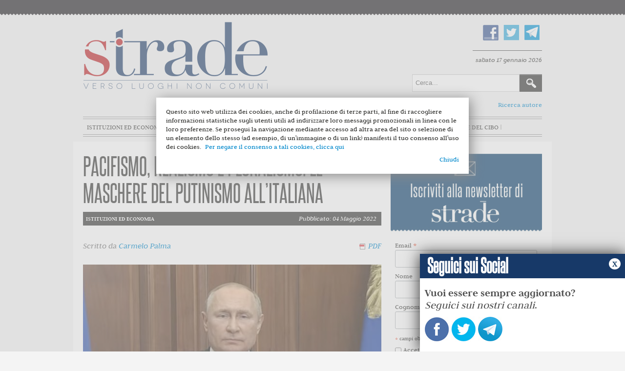

--- FILE ---
content_type: text/html; charset=utf-8
request_url: https://www.stradeonline.it/istituzioni-ed-economia/4624-pacifismo-realismo-e-pluralismo-le-maschere-del-putinismo-all-italiana
body_size: 13091
content:
	<!DOCTYPE html>
	<html xmlns="http://www.w3.org/1999/xhtml" xml:lang="it-it" lang="it-it" dir="ltr">
	<head>
		<meta name="viewport" content="width=device-width, initial-scale=1.0" />
			<base href="https://www.stradeonline.it/istituzioni-ed-economia/4624-pacifismo-realismo-e-pluralismo-le-maschere-del-putinismo-all-italiana" />
	<meta http-equiv="content-type" content="text/html; charset=utf-8" />
	<meta name="author" content="Carmelo Palma" />
	<meta name="generator" content="Joomla! - Open Source Content Management" />
	<title>Strade - Pacifismo, realismo e pluralismo. Le maschere del putinismo all’italiana</title>
	<link href="/templates/protostar/favicon.ico" rel="shortcut icon" type="image/vnd.microsoft.icon" />
	<link href="https://www.stradeonline.it/component/search/?Itemid=102&amp;catid=8&amp;id=4624&amp;format=opensearch" rel="search" title="Vai Strade" type="application/opensearchdescription+xml" />
	<link href="/templates/protostar/css/template.css" rel="stylesheet" type="text/css" />
	<link href="/templates/protostar/js/bxslider.css" rel="stylesheet" type="text/css" />
	<script src="/media/jui/js/jquery.min.js" type="text/javascript"></script>
	<script src="/media/jui/js/jquery-noconflict.js" type="text/javascript"></script>
	<script src="/media/jui/js/jquery-migrate.min.js" type="text/javascript"></script>
	<script src="/media/system/js/caption.js" type="text/javascript"></script>
	<script src="/media/jui/js/bootstrap.min.js" type="text/javascript"></script>
	<script src="/templates/protostar/js/template.js" type="text/javascript"></script>
	<script src="/templates/protostar/js/jquery.bxslider.min.js" type="text/javascript"></script>
	<script src="/templates/protostar/js/slider.js" type="text/javascript"></script>
	<script type="text/javascript">
jQuery(window).on('load',  function() {
				new JCaption('img.caption');
			});
	</script>


					<meta property="og:title" content="Pacifismo, realismo e pluralismo. Le maschere del putinismo all’italiana"/>
			<meta property="og:url" content="http://www.stradeonline.it/istituzioni-ed-economia/4624-pacifismo-realismo-e-pluralismo-le-maschere-del-putinismo-all-italiana" />
			<meta property="og:type" content="article"/>
			<meta property="og:image" content="http://www.stradeonline.it/images/putin-3-grande.jpg" />
			<meta property="og:image:type" content="image/jpeg" />
			<meta property="og:description" content="Pacifismo, realismo e pluralismo sono da settimane le parole feticcio e le maschere dell&rsquo;intendenza putinista, che segue disciplinatamente l&rsquo;agenda mediatica del Cremlino, incorporandone e diffondendone le &ldquo;verit&agrave; alternative&rdquo;.
" />	
			<meta property="fb:app_id" content="547291668769069" />
	
					<link href='https://fonts.googleapis.com/css?family=Open+Sans' rel='stylesheet' type='text/css' />
			<style type="text/css">
				h1,h2,h3,h4,h5,h6,.site-title {
					font-family: 'Open Sans', sans-serif;
				}
			</style>
				<link href="//cdn-images.mailchimp.com/embedcode/classic-10_7.css" rel="stylesheet" type="text/css">

		<style type="text/css">
			body.site{
				background-color: #f4f4f4			}
			a {
				color: #0088cc;
			}
			.navbar-inner, .nav-list > .active > a, .nav-list > .active > a:hover, .dropdown-menu li > a:hover, .dropdown-menu .active > a, .dropdown-menu .active > a:hover, .nav-pills > .active > a, .nav-pills > .active > a:hover,
			.btn-primary {
				background: #0088cc;
			}
			.navbar-inner {
				-moz-box-shadow: 0 1px 3px rgba(0, 0, 0, .25), inset 0 -1px 0 rgba(0, 0, 0, .1), inset 0 30px 10px rgba(0, 0, 0, .2);
				-webkit-box-shadow: 0 1px 3px rgba(0, 0, 0, .25), inset 0 -1px 0 rgba(0, 0, 0, .1), inset 0 30px 10px rgba(0, 0, 0, .2);
				box-shadow: 0 1px 3px rgba(0, 0, 0, .25), inset 0 -1px 0 rgba(0, 0, 0, .1), inset 0 30px 10px rgba(0, 0, 0, .2);
			}
		</style>
				<!--[if lt IE 9]>
			<script src="/media/jui/js/html5.js"></script>
			<link rel='stylesheet' id='twentytwelve-ie-css'  href='/templates/protostar/css/ie.css' type='text/css' media='all' />
		<![endif]-->
		<script>
			(function(i,s,o,g,r,a,m){i['GoogleAnalyticsObject']=r;i[r]=i[r]||function(){
			(i[r].q=i[r].q||[]).push(arguments)},i[r].l=1*new Date();a=s.createElement(o),
			m=s.getElementsByTagName(o)[0];a.async=1;a.src=g;m.parentNode.insertBefore(a,m)
			})(window,document,'script','//www.google-analytics.com/analytics.js','ga');
			ga('create', 'UA-44751875-1', 'stradeonline.it');
			ga('send', 'pageview');
		</script>

</head>
	<body class="site com_content view-article no-layout no-task itemid-102">
	<div id="fb-root"></div>
<script>(function(d, s, id) {
  var js, fjs = d.getElementsByTagName(s)[0];
  if (d.getElementById(id)) return;
  js = d.createElement(s); js.id = id;
  js.src = "//connect.facebook.net/it_IT/sdk.js#xfbml=1&version=v2.5&appId=547291668769069";
  fjs.parentNode.insertBefore(js, fjs);
}(document, 'script', 'facebook-jssdk'));</script>
		<!-- Header -->
		<header class="header" role="banner">
			<div class="header-inner clearfix container">
				<div class="top-head">
					<a class="brand pull-left" href="/">
						<img src="https://www.stradeonline.it/images/logo.png" alt="Strade" /> 					</a>
					<div class="header-search pull-right">
						

<div class="custom_social"  >
	<p><a href="https://www.facebook.com/stradeonline" target="_blank"><img src="/images/fb.png" alt="" /></a><a href="https://twitter.com/Strade_Magazine" target="_blank"><img src="/images/tw.png" alt="" /></a><a href="https://telegram.me/strade" target="_blank"><img src="/images/telegram.png" alt="telegram" /></a></p></div>

  <div id="date">
				   sabato 17 gennaio 2026          			</div>
<div class="searchcerca">
    <form action="/istituzioni-ed-economia" method="post" class="form-inline">
    		<label for="mod-search-searchword" class="element-invisible">Cerca...</label> <input name="searchword" id="mod-search-searchword" maxlength="200"  class="inputbox search-query" type="text" size="20" value="Cerca..."  onblur="if (this.value=='') this.value='Cerca...';" onfocus="if (this.value=='Cerca...') this.value='';" /> <input type="image" value="Cerca" class="button" src="/images/searchButton.gif" onclick="this.form.searchword.focus();"/>    	<input type="hidden" name="task" value="search" />
    	<input type="hidden" name="option" value="com_search" />
    	<input type="hidden" name="Itemid" value="102" />
    </form>
</div>

						<a href="/archivio-autori" style="float:right" class="ricarcaautore">Ricerca autore</a>
					</div>
				</div>
				<nav class="navigation" role="navigation">
							<div class="moduletable_menu">
						<ul class="nav menu">
<li class="item-101 default"><a href="/" >Home</a></li><li class="item-102 current active"><a href="/istituzioni-ed-economia" >Istituzioni ed economia</a></li><li class="item-103"><a href="/innovazione-e-mercato" >Innovazione e mercato</a></li><li class="item-104"><a href="/scienza-e-razionalita" >Scienza e razionalità</a></li><li class="item-105"><a href="/diritto-e-liberta" >Diritto e libertà</a></li><li class="item-106"><a href="/terza-pagina" >Terza pagina</a></li><li class="item-170"><a href="/stradedelcibo" class="_stradedelcibo">Strade del Cibo</a></li></ul>
		</div>
	
				</nav>
			</div>
		</header>
		<!-- Body -->
		<div class="body">
			<div class="container">
											<div class="moduletable">
						



		</div>
	
								<div class="row-fluid">
															
					
						<main id="content" role="main" class="span12">
							<!-- Begin Content -->
														<div id="system-message-container">
	</div>

							
							<div class="item-page">
			<div class="page-header">
				<h2>
						
					Pacifismo, realismo e pluralismo. Le maschere del putinismo all’italiana
									</h2>

	</div>
		
								<div class="article-info">
		
							<div class="published">
								<div class="category-name">
        
        <p class="details"> 
                                Istituzioni ed economia          </p>
				</div>
			

		
				
					<span>Pubblicato: 04 Maggio 2022</span>
				</div>
									
				<div class="createdby"><span>
					
										
																											Scritto da <a href="/component/contact/contact/14" >Carmelo Palma</a>												<script>var pfHeaderImgUrl = '';var pfHeaderTagline = '';var pfdisableClickToDel = 1;var pfHideImages = 0;var pfImageDisplayStyle = 'right';var pfDisablePDF = 0;var pfDisableEmail = 1;var pfDisablePrint = 1;var pfCustomCSS = '';var pfBtVersion='1';(function(){var js, pf;pf = document.createElement('script');pf.type = 'text/javascript';if('https:' == document.location.protocol){js='https://pf-cdn.printfriendly.com/ssl/main.js'}else{js='http://cdn.printfriendly.com/printfriendly.js'}pf.src=js;document.getElementsByTagName('head')[0].appendChild(pf)})();</script>
				<span class="iconpdf">
				<a href="http://www.printfriendly.com" style="text-decoration:none;" class="printfriendly" onclick="window.print();return false;" title="Printer Friendly and PDF"><img style="border:none;-webkit-box-shadow:none;box-shadow:none;margin:0 6px"  src="http://cdn.printfriendly.com/pf-pdf-icon.gif" width="12" height="12" alt="Get a PDF version of this webpage" />PDF</a>
						</span>
			
			
				</div>
		
		

						

											
							
		</div>
		
				
		

		
			
<p style="text-align: center;"><img src="/images/putin-3-grande.jpg" alt="putin 3 grande" /></p>
<p>Pacifismo, realismo e pluralismo sono da settimane le parole feticcio e le maschere dell&rsquo;intendenza putinista, che segue disciplinatamente l&rsquo;agenda mediatica del Cremlino, incorporandone e diffondendone le &ldquo;verit&agrave; alternative&rdquo;.</p>
<p>Un&rsquo;intendenza putinista per contratto, per amore o per rimbalzo. Per contratto, non c&rsquo;&egrave; da spiegare in che termini: di quattrini o, come si dice, di altre utilit&agrave;. Per amore, nel senso della passione per un&rsquo;idea della politica e dello Stato forte, che riabiliti i vantaggi di una disciplinata e servile sudditanza contro i pericoli di una libera cittadinanza, troppo disordinata e indifesa di fronte ai rovesci della storia. O per rimbalzo, nel senso dell&rsquo;amicizia per il nemico del nemico, per il guastatore &ndash; per quanto brutto, sporco e cattivo &ndash; dell&rsquo;ordine politico americano, del <em>tran tran</em> economico europeista e della dittatura liberal-capitalista.</p>
<p>Non c&rsquo;&egrave; un solo putinano, ovviamente, che si presenti come tale e che dichiari il proprio fiancheggiamento delle tesi del Cremlino sull&rsquo;accerchiamento Nato, sui nazisti di Azov, sul genocidio in Donbass, sulla corruzione e opacit&agrave; dell&rsquo;oligarca Zelensky e sul bellicismo anglo-americano e giuri la propria obbedienza al vangelo della guerra santa moscovita. E concediamolo, dunque: sono tutti, appunto, putiniani non soggettivi, ma oggettivi; non per ideale coincidenza, ma per materiale corrispondenza di interessi, di sentimenti e di inimicizie.</p>
<p>Sono putiniani di un putinismo che non &egrave; in purezza, ma &egrave; opportunamente tagliato per adattarsi a palati abituati alla retorica democratica. Ma di un putinismo abbastanza spinto e riconoscibile da apparire congruente con l&rsquo;originale e servibile ai suoi bisogni. E qui entrano in gioco le parole della guerra: le parole per dirla, le parole per farla.</p>
<p>Una delle leggi fondamentali e neglette della politica &egrave; che dove si pu&ograve; dire impunemente qualunque cosa, pu&ograve; succedere davvero qualunque cosa. E impunemente &ndash; sia detto per placare i libertari per Putin &ndash; non significa &ldquo;senza fare la fine che Putin fa fare a quelli che dicono le cose che non gli piacciono&rdquo;. Significa senza alcun tipo di sanzione sociale e reputazionale, senza alcuna conseguenza, che non sia di incrementata e remunerativa visibilit&agrave;.</p>
<p>In Italia, per esempio, si pu&ograve; dire che <a href="https://www.ilfattoquotidiano.it/2022/05/03/ucraina-tutto-esaurito-per-pace-proibita-mannoia-e-una-guerra-tra-nato-e-russia-celestini-stop-allinvio-di-armi-serve-dialogo/6578212/">la pace &egrave; &ldquo;proibita&rdquo;</a> dagli ucraini e dalla retorica bellicista di Kiev e dei suoi alleati e a dirlo con pi&ugrave; forza possono essere proprio i custodi incaricati o autoproclamati dell&rsquo;eterno partigianesimo italiano e dell&rsquo;<em>Ora e sempre Resistenza</em>. Oppure ci si pu&ograve; scandalizzare che Putin abbia fatto ci&ograve; che da anni annunciava che avrebbe fatto, anche se a scandalizzarsene sono gli stessi che, fino al giorno prima dell&rsquo;invasione, mettendo la mano sul fuoco a proposito delle intenzioni dell&rsquo;amico o alleabile despota del Cremlino, escludevano che tutto questo sarebbe mai potuto accadere, irridevano l&rsquo;<em>al lupo al lupo</em> dei servizi di intelligence Usa e Nato e derubricavano ad azione puramente dimostrativa l&rsquo;ammassamento di truppe e mezzi russi ai confini ucraini.</p>
<p>Se si pu&ograve; dire qualunque cosa, qualunque parola &egrave; destinata a rovesciarsi nel suo contrario e ad annullarsi nel suo significato. Come nella distopia di <em>1984</em> la guerra diventa pace, la libert&agrave; schiavit&ugrave; e l&rsquo;ignoranza forza. La surrogazione ideologica della verit&agrave; da parte della menzogna non rende vere le affermazioni false (&ldquo;Hitler era ebreo&rdquo;), ma mette fuori gioco, quando non fuori legge, le domande di verit&agrave;, cio&egrave; le questioni di verit&agrave; che non siano immediatamente questioni di potere. Le verit&agrave;, a quel punto, sono decretate. Diventano prerogative sovrane. Non hanno nessuna realt&agrave; esterna e autonoma, ma solo una funzione interna e servente alla logica del comando e dell&rsquo;obbedienza. Quindi le parole proibite non possono essere pronunciate e quelle ufficiali non possono essere discusse. Non si pu&ograve; dire &ldquo;guerra&rdquo;, si deve dire &ldquo;operazione militare speciale&rdquo;, ma non si pu&ograve; chiedere che cosa sia, perch&eacute; la domanda stessa rimanda alla impronunciabilit&agrave; della parola &ldquo;guerra&rdquo;.</p>
<p>La Russia di Putin fa da vent&rsquo;anni delle parole della politica quel che fa da pi&ugrave; di due mesi delle citt&agrave; ucraine, un deserto di rovine. E tenta di esportare questo deserto anche in Italia, in Europa e in Occidente, dove non pu&ograve; usare armi di distruzione e repressione, ma di inquinamento e perversione della funzione e dei contenuti della libera informazione, trasformando questo strumento fondamentale di integrazione politica e culturale della societ&agrave; aperta in un&rsquo;arma di disintegrazione civile e cognitiva di massa.</p>
<p>&Egrave; un&rsquo;opera che la Russia non ha certo iniziato oggi, che ha scientificamente ingegnerizzato, che ha intrapreso con larghezza di mezzi e di risorse e che ha gi&agrave; dato i suoi frutti in Italia. E tra i frutti c&rsquo;&egrave; anche questa vasta disponibilit&agrave; di critica e di pubblico alle contestualizzazioni oscene della guerra (&ldquo;per&ograve; la Nato&hellip;; per&ograve; l&rsquo;Ucraina&hellip;&rdquo;) e a ipotesi di soluzione e di <em>exit strategy</em> dal conflitto che comportino, nei fatti, che la Russia si prenda con la pace quel che non riesce a conquistare con la guerra e che l&rsquo;Ucraina dimezzata si accontenti di vivere in una pace e libert&agrave; condizionate dai voleri e disvoleri di Mosca.&nbsp;Ma anche per fare questa operazione bisogna corrompere le parole e commutarne i significati. In modo non poliziesco e bestiale, ma farisaico e curiale.</p>
<p>Partendo ovviamente dalla parola pace, non nel senso di una condizione di diritto e giustizia, ma della resa e della capitolazione, cio&egrave; della continuazione della guerra con altri mezzi. Neppure meno cruenti, ma formalmente meno bellici. La pace di Grozny, magari, per stare nei paraggi. La pace come contraccambio della schiavit&ugrave;, come cimitero della libert&agrave;. Putin &ldquo;baluardo della pace&rdquo;, come si diceva ottant&rsquo;anni fa di Stalin. Il pacifismo come suggello del dominio.</p>
<p>E poi la parola realt&agrave;, prostituita alla rappresentazione realista: il realismo non come dottrina, ma come ideologia, non come lettura razionale dei fatti, ma come devozione feticistica allo stato di fatto o come volont&agrave; di potenza, che si fa teoria della necessit&agrave; storica e politica, in modo intimidatorio e contraffattorio. Non era realistico che gli ucraini resistessero e invece resistono. Non potevano resistere perch&eacute; niente di quel che non poteva accadere (la reazione della Nato, la solidariet&agrave; europea) sarebbe accaduto e invece &egrave; accaduto.</p>
<p>Ora non &egrave; realistico che pretendano di difendere la propria integrit&agrave; territoriale, che peraltro non &egrave; una fisima nazionalistica, ma una condizione inderogabile di libert&agrave; e di sicurezza politica. E non &egrave; realistico, perch&eacute; non &egrave; tollerabile mettere in conto una sconfitta della Russia, esattamente come non era realistico scommettere sulla fine per collasso interno dell&rsquo;Unione Sovietica. Eppure, &egrave; proprio quello che &egrave; avvenuto. Ci&ograve; che non &egrave; realistico, per i nostri &ldquo;realisti&rdquo;, &egrave; quel che non sanno capire o non vogliono accettare: che la politica, anche a livello di stati, &egrave; una attivit&agrave; umana e non &egrave; ragguagliabile a un fenomeno naturale. Che quelle cose che essi reputano cos&igrave; sovrastrutturali e risibili &ndash; la volont&agrave;, la libert&agrave;, le idee &ndash; sono la realt&agrave; politica e storica incarnata: sono, semplicemente, il mondo.</p>
<p>Infine, per tornare alle parole stuprate, ecco il pluralismo, ridotto a foglia di fico della vergogna del giornalismo asservito alla propaganda o allo spettacolo, al fiancheggiamento o all&rsquo;<em>infotainment</em>. Con l&rsquo;alibi del pluralismo, in trasmissioni che non si sa se ispirate al Grande Fratello di Orwell o quello di Endemol si lascia ampio spazio ai propagandisti ufficiali e ufficiosi del Cremlino, si fanno comiziare i ministri e i portavoce di Putin e poi si monta attorno a queste testimonianze di prima mano dalla cupola moscovita il teatro dello scandalo e della riprovazione, lasciando in genere la parola finale ai terzisti scientifici, che spiegano che, &ldquo;fermo restando che gli ucraini sono gli aggrediti e i russi gli aggressori&rdquo;, non si pu&ograve; parteggiare per gli uni o per gli altri, ma bisogna tenere conto della complessit&agrave; degli eventi&hellip;</p>
<p>Insomma, il pluralismo all&rsquo;italiana &egrave; il comodo porto di sbarco degli agenti del caos, dei professionisti della guerra ibrida, degli avvelenatori dei pozzi dell&rsquo;informazione, oltre che dei senza testa e senza coscienza, che sono da sempre prede predilette del reclutamento prima sovietico e ora russo. E i gerenti degli spazi cos&igrave; occupati dalla propaganda del nemico, cio&egrave; gli anchorman e le anchorwoman dei famosi talk show, fanno pure i sostenuti e danno lezioni sulla libert&agrave; dell&rsquo;informazione in tempi di guerra.</p>
<p>Alla fine il bilancio &egrave; questo: pacifismo senza pace, <a href="/diritto-e-liberta/4621-l-ucraina-la-guerra-e-il-realismo-senza-realta">realismo senza realt&agrave;</a>, pluralismo senza informazione. E Putin &egrave; contento.</p>			
						
			<ul class="tags inline">
																	<li class="tag-368 tag-list0" itemprop="keywords">
					<a href="/component/tags/tag/368-ucraina" class="label label-info">
						 Ucraina					</a>
				</li>
																				<li class="tag-369 tag-list1" itemprop="keywords">
					<a href="/component/tags/tag/369-russia" class="label label-info">
						 Russia					</a>
				</li>
																				<li class="tag-618 tag-list2" itemprop="keywords">
					<a href="/component/tags/tag/618-putin" class="label label-info">
						 Putin					</a>
				</li>
																				<li class="tag-961 tag-list3" itemprop="keywords">
					<a href="/component/tags/tag/961-pluralismo" class="label label-info">
						 pluralismo					</a>
				</li>
																				<li class="tag-3865 tag-list4" itemprop="keywords">
					<a href="/component/tags/tag/3865-pacifismo" class="label label-info">
						pacifismo					</a>
				</li>
																				<li class="tag-4074 tag-list5" itemprop="keywords">
					<a href="/component/tags/tag/4074-realismo" class="label label-info">
						realismo					</a>
				</li>
						</ul>
				
			<div class="social-buttons">
			<script type="text/javascript" src="https://apis.google.com/js/plusone.js"></script>
			<g:plusone size="standard"></g:plusone>
				<a href="https://mobile.twitter.com/share" class="twitter-share-button" data-via="Strade_Magazine" data-lang="en">Tweet</a>
			<script>!function(d,s,id){var js,fjs=d.getElementsByTagName(s)[0];if(!d.getElementById(id)){js=d.createElement(s);js.id=id;js.src="https://platform.twitter.com/widgets.js";fjs.parentNode.insertBefore(js,fjs);}}(document,"script","twitter-wjs");</script>
		<!--iframe src="//www.facebook.com/plugins/like.php?href=https://www.stradeonline.it/istituzioni-ed-economia/4624-pacifismo-realismo-e-pluralismo-le-maschere-del-putinismo-all-italiana&amp;width&amp;layout=button_count&amp;action=like&amp;show_faces=false&amp;share=true&amp;height=21&amp;appId=163394913811389" scrolling="no" frameborder="0" style="border:none; overflow:hidden; height:21px;" allowTransparency="true"></iframe-->
			<!--iframe src="//www.facebook.com/plugins/like.php?href=https://www.stradeonline.it/istituzioni-ed-economia/4624-pacifismo-realismo-e-pluralismo-le-maschere-del-putinismo-all-italiana&amp;width&amp;layout=button_count&amp;action=like&amp;show_faces=true&amp;share=true&amp;height=21&amp;appId=899380313444787" scrolling="no" frameborder="0" style="border:none; overflow:hidden; height:21px;" allowTransparency="true"></iframe-->
			<div class="fb-like" data-href="https://www.stradeonline.it/istituzioni-ed-economia/4624-pacifismo-realismo-e-pluralismo-le-maschere-del-putinismo-all-italiana" data-layout="button" data-action="like" data-size="small" data-show-faces="true" data-share="true"></div>
			</div>
				


		
						

		

				

						
															<div class="topfooter">
											<div class="moduletable_tagsitem">
						
<h3>ARTICOLI SIMILI</h3>
<div class="tagssimilar_tagsitem">
	<ul>
			<li>
						<a href="/istituzioni-ed-economia/4754-l-onere-della-pace-chi-paga-la-soluzione-diplomatica-della-guerra-russa-all-ucraina">
				L'onere della pace. Chi paga la soluzione diplomatica della guerra russa all'Ucraina?			</a>
		</li>
			<li>
						<a href="/terza-pagina/3791-la-paura-e-la-ragione-alle-origini-della-crisi-della-democrazia-occidentale">
				La paura e la ragione: alle origini della crisi della democrazia occidentale			</a>
		</li>
			<li>
						<a href="/istituzioni-ed-economia/1030-davvero-la-crimea-e-sempre-stata-russa">
				Davvero la Crimea è sempre stata russa?			</a>
		</li>
			<li>
						<a href="/istituzioni-ed-economia/1034-annessione-e-russificazione-forzata-emergenza-diritti-umani-in-crimea">
				Annessione e russificazione forzata. Emergenza diritti umani in Crimea			</a>
		</li>
			<li>
						<a href="/istituzioni-ed-economia/1039-est-ovest-tirannia-e-liberta-la-lituania-di-fronte-alla-minaccia-russa">
				Est-Ovest, tirannia e libertà: la Lituania di fronte alla minaccia russa			</a>
		</li>
		</ul>
	</div>
		</div>
	
								</div>
														<!-- End Content -->
						</main>
													<div id="aside" class="span3">
								<!-- Begin Right Sidebar -->
										<div class="moduletable_indice">
						



		</div>
			<div class="moduletable">
						
<div id="mc_embed_signup">
<img src="/templates/protostar/img/testatina.jpg" alt="Iscriviti alla newsletter di Strade" />
<form action="//stradeonline.us13.list-manage.com/subscribe/post?u=bb39543a8fbedb8b3388c3088&amp;id=b58c8eb7ea" method="post" id="mc-embedded-subscribe-form" name="mc-embedded-subscribe-form" class="validate" target="_blank" novalidate>
    <div id="mc_embed_signup_scroll">
	

<div class="mc-field-group">
	<label for="mce-EMAIL">Email  <span class="asterisk">*</span>
</label>
	<input type="email" value="" name="EMAIL" class="required email" id="mce-EMAIL">
</div>
<div class="mc-field-group">
	<label for="mce-FNAME">Nome </label>
	<input type="text" value="" name="FNAME" class="" id="mce-FNAME">
</div>
<div class="mc-field-group">
	<label for="mce-LNAME">Cognome </label>
	<input type="text" value="" name="LNAME" class="" id="mce-LNAME">
</div>
<div class="indicates-required"><span class="asterisk">*</span> campi obbligatori</div>
<div class="mc-field-group input-group">
    <ul><li><input type="checkbox" value="1"  class="required" name="group[2613][1]" id="mce-group[2613]-2613-0"><label for="mce-group[2613]-2613-0">Accetto<span class="asterisk">*</span> <a href="http://www.stradeonline.it/policy-privacy">l'informativa della privacy</a></label></li>
</ul>
</div>
	<div id="mce-responses" class="clear">
		<div class="response" id="mce-error-response" style="display:none"></div>
		<div class="response" id="mce-success-response" style="display:none"></div>
	</div>    <!-- real people should not fill this in and expect good things - do not remove this or risk form bot signups-->
    <div style="position: absolute; left: -5000px;" aria-hidden="true"><input type="text" name="b_bb39543a8fbedb8b3388c3088_b58c8eb7ea" tabindex="-1" value=""></div>
    <div class="clear"><input type="submit" value="iscrivimi" name="subscribe" id="mc-embedded-subscribe" class="button"></div>
    </div>
</form>
</div>
<script type='text/javascript' src='//s3.amazonaws.com/downloads.mailchimp.com/js/mc-validate.js'></script><script type='text/javascript'>(function($) {window.fnames = new Array(); window.ftypes = new Array();fnames[0]='EMAIL';ftypes[0]='email';fnames[1]='FNAME';ftypes[1]='text';fnames[2]='LNAME';ftypes[2]='text'; /*
 * Translated default messages for the $ validation plugin.
 * Locale: IT
 */
$.extend($.validator.messages, {
       required: "Campo obbligatorio.",
       remote: "Controlla questo campo.",
       email: "Inserisci un indirizzo email valido.",
       url: "Inserisci un indirizzo web valido.",
       date: "Inserisci una data valida.",
       dateISO: "Inserisci una data valida (ISO).",
       number: "Inserisci un numero valido.",
       digits: "Inserisci solo numeri.",
       creditcard: "Inserisci un numero di carta di credito valido.",
       equalTo: "Il valore non corrisponde.",
       accept: "Inserisci un valore con un&apos;estensione valida.",
       maxlength: $.validator.format("Non inserire pi&ugrave; di {0} caratteri."),
       minlength: $.validator.format("Inserisci almeno {0} caratteri."),
       rangelength: $.validator.format("Inserisci un valore compreso tra {0} e {1} caratteri."),
       range: $.validator.format("Inserisci un valore compreso tra {0} e {1}."),
       max: $.validator.format("Inserisci un valore minore o uguale a {0}."),
       min: $.validator.format("Inserisci un valore maggiore o uguale a {0}.")
});}(jQuery));var $mcj = jQuery.noConflict(true);</script>
<!--End mc_embed_signup-->		</div>
			<div class="moduletable_facebook">
						<div class="fb_module">
<h3><span>Trovaci su</span> FACEBOOK</h3>

<iframe src="//www.facebook.com/plugins/likebox.php?href=https%3A%2F%2Fwww.facebook.com%2Fstradeonline&amp;width=292&amp;height=258&amp;colorscheme=light&amp;show_faces=true&amp;header=false&amp;stream=false&amp;show_border=false&amp;appId=163394913811389" scrolling="no" frameborder="0" style="border:none; overflow:hidden; width:292px; height:258px;" allowTransparency="true"></iframe>
</div>		</div>
			<div class="moduletable">
						

<div class="custom"  >
	<div style="margin-bottom:20px"><script src="http://www.brunoleoni.it/debito/pd_s.js"  type="text/javascript"></script></div></div>
		</div>
	
								<!-- End Right Sidebar -->
							</div>
													<div class="bottomContent">
																	<div class="moduletable">
						

<div class="custom"  >
	<p><a href="http://www.publicpolicy.it" target="_blank"><img style="display: block; margin-left: auto; margin-right: auto;" src="/images/banners/public_policy_definitivo.jpg" alt="" /></a></p></div>
		</div>
	
														</div>
																<div class="visualClear"><!-- --></div>
				</div><!--row-fluid-->
				<div class="visualClear"><!-- --></div>
			</div><!--container-->
			<footer class="footer" role="contentinfo">				<div class="container">
							<div class="moduletable_logopiede">
						

<div class="custom_logopiede"  >
	<p><img src="/images/logopiede.png" alt="Strade" /></p>
<p>stradeonline.it - Testata registrata presso il Tribunale di Roma, n. 81/2015<br /> &egrave; una iniziativa editoriale di<br /> Strade Soc. Editoriale S.r.l.<br /> redazione[at]stradeonline.it<br /><br />Direttore responsabile Carmelo Palma</p></div>
		</div>
			<div class="moduletable_tematiche">
							<h3>Categorie</h3>
						<ul class="nav menu">
<li class="item-140"><a href="/editoriale" class="istituzioni-ed-economia">Editoriale</a></li><li class="item-134"><a href="/monografica" class="monografica">Monografica</a></li><li class="item-118 current active"><a href="/istituzioni-ed-economia" class="istituzioni-ed-economia">Istituzioni ed economia</a></li><li class="item-119"><a href="/innovazione-e-mercato" class="innovazione-e-mercato">Innovazione e mercato</a></li><li class="item-120"><a href="/scienza-e-razionalita" class="scienza-e-razionalita">Scienza e razionalità</a></li><li class="item-121"><a href="/diritto-e-liberta" class="diritto-e-liberta">Diritto e libertà</a></li><li class="item-122"><a href="/terza-pagina" class="terza-pagina">Terza pagina</a></li></ul>
		</div>
			<div class="moduletable_menupiede">
							<h3>Informazioni</h3>
						<ul class="nav menu">
<li class="item-123"><a href="/chi-siamo" >Chi siamo</a></li><li class="item-125"><a href="/pubblicita" >Pubblicità</a></li><li class="item-160"><a href="/policy-privacy" >Privacy Policy</a></li></ul>
		</div>
			<div class="moduletable_menupiede">
							<h3>Seguici Su</h3>
						<ul class="nav menu">
<li class="item-129"><a href="https://www.facebook.com/stradeonline?fref=ts" target="_blank"><img src="/images/fb.png" alt="Facebook" /><span class="image-title">Facebook</span></a></li><li class="item-130"><a href="https://twitter.com/Strade_Magazine" target="_blank"><img src="/images/tw.png" alt="Twitter" /><span class="image-title">Twitter</span></a></li><li class="item-144"><a href="http://www.stradeonline.it/?format=feed&amp;type=rss" target="_blank"><img src="/images/RSS.png" alt="Feed Rss" /><span class="image-title">Feed Rss</span></a></li></ul>
		</div>
			<div class="moduletable_firma">
						

<div class="custom_firma"  >
	<div class="credit">Powered by<a target="_blank" href="http://www.dotmedia.it"><img src="/templates/protostar/img/dotmedia.png" alt="Dotmedia"></a></div></div>
		</div>
	
					<!--p class="pull-right"><a href="#top" id="back-top"></a></p-->
				</div>
				<script src="/templates/protostar/js/cookiechoices.js" type="text/javascript"></script>
				<script type="text/javascript">
				var $=jQuery;
				$(document.body).ready(function(){
					function showCookieChoice(event) {
						if(mobileCheck()) {
							cookieChoices.showCookieConsentBar(
								'Questo sito web utilizza dei cookies, anche di profilazione di terze parti, al fine di raccogliere informazioni statistiche sugli utenti utili ad indirizzare loro messaggi promozionali in linea con le loro preferenze. Se prosegui la navigazione mediante accesso ad altra area del sito o selezione di un elemento dello stesso (ad esempio, di un\'immagine o di un link) manifesti il tuo consenso all\'uso dei cookies.',
								'Chiudi',
								'Per negare il consenso a tali cookies, clicca qui',
								'https://www.stradeonline.it/policy-privacy'
							);
							$("#cookieChoiceInfo").css({
								'width':$(window).width(),
								'padding':'5px 10px',
								'box-sizing':'border-box'
							});
						} else {
							cookieChoices.showCookieConsentDialog(
								'Questo sito web utilizza dei cookies, anche di profilazione di terze parti, al fine di raccogliere informazioni statistiche sugli utenti utili ad indirizzare loro messaggi promozionali in linea con le loro preferenze. Se prosegui la navigazione mediante accesso ad altra area del sito o selezione di un elemento dello stesso (ad esempio, di un\'immagine o di un link) manifesti il tuo consenso all\'uso dei cookies.',
								'Chiudi',
								'Per negare il consenso a tali cookies, clicca qui',
								'https://www.stradeonline.it/policy-privacy'
							);
						}
						
					}
					
					showCookieChoice();
					
					if($("#cookieChoiceInfo").length>0) {
						var _ccDiv=$("#cookieChoiceInfo div div"),
							_wWidth=$(window).width();
						
						if(_ccDiv.is(":visible")) {
							_ccDiv.addClass('cookie-choice-div');
							$(document).on('click',function(event){
								var _target=$(event.target),
									_ctarget=$(event.currentTarget);
								if(_ccDiv.is(':visible')) {
									var _div=_ccDiv,
										_btn=$("#cookieChoiceDismiss");
									if(
										_div[0]==event.target ||
										$.contains(_div[0], event.target)
									) {
										if(!event.target==_btn[0]) {
											console.log('not clicked');
										}
									} else {
										_btn.trigger('click');
									}
								}
							});
						}
						$("#cookieChoiceInfo a").on('click',function(){
							saveUserAgent();
						});
					}
					
					function saveUserAgent(){
						var parser = new UAParser(),
							uaResult=parser.getResult(),
							options= {
								saveCookie: true,
								browser: navigator.userAgent,
								cookie_answer: getCookie("displayCookieConsent")
							};
						$.ajax({
							url:window.location.href,
							type:'post',
							data: options,
							success:function(result){
								console.log(result);
							}
						});
					}
					
					function getCookie(name) {
						var value = "; " + document.cookie,
							parts = value.split("; " + name + "=");
						if (parts.length == 2) return parts.pop().split(";").shift();
					}
					
					
					function mobileCheck() {
						var check = false;
						(function(a){if(/(android|bb\d+|meego).+mobile|avantgo|bada\/|blackberry|blazer|compal|elaine|fennec|hiptop|iemobile|ip(hone|od)|iris|kindle|lge |maemo|midp|mmp|mobile.+firefox|netfront|opera m(ob|in)i|palm( os)?|phone|p(ixi|re)\/|plucker|pocket|psp|series(4|6)0|symbian|treo|up\.(browser|link)|vodafone|wap|windows ce|xda|xiino/i.test(a)||/1207|6310|6590|3gso|4thp|50[1-6]i|770s|802s|a wa|abac|ac(er|oo|s\-)|ai(ko|rn)|al(av|ca|co)|amoi|an(ex|ny|yw)|aptu|ar(ch|go)|as(te|us)|attw|au(di|\-m|r |s )|avan|be(ck|ll|nq)|bi(lb|rd)|bl(ac|az)|br(e|v)w|bumb|bw\-(n|u)|c55\/|capi|ccwa|cdm\-|cell|chtm|cldc|cmd\-|co(mp|nd)|craw|da(it|ll|ng)|dbte|dc\-s|devi|dica|dmob|do(c|p)o|ds(12|\-d)|el(49|ai)|em(l2|ul)|er(ic|k0)|esl8|ez([4-7]0|os|wa|ze)|fetc|fly(\-|_)|g1 u|g560|gene|gf\-5|g\-mo|go(\.w|od)|gr(ad|un)|haie|hcit|hd\-(m|p|t)|hei\-|hi(pt|ta)|hp( i|ip)|hs\-c|ht(c(\-| |_|a|g|p|s|t)|tp)|hu(aw|tc)|i\-(20|go|ma)|i230|iac( |\-|\/)|ibro|idea|ig01|ikom|im1k|inno|ipaq|iris|ja(t|v)a|jbro|jemu|jigs|kddi|keji|kgt( |\/)|klon|kpt |kwc\-|kyo(c|k)|le(no|xi)|lg( g|\/(k|l|u)|50|54|\-[a-w])|libw|lynx|m1\-w|m3ga|m50\/|ma(te|ui|xo)|mc(01|21|ca)|m\-cr|me(rc|ri)|mi(o8|oa|ts)|mmef|mo(01|02|bi|de|do|t(\-| |o|v)|zz)|mt(50|p1|v )|mwbp|mywa|n10[0-2]|n20[2-3]|n30(0|2)|n50(0|2|5)|n7(0(0|1)|10)|ne((c|m)\-|on|tf|wf|wg|wt)|nok(6|i)|nzph|o2im|op(ti|wv)|oran|owg1|p800|pan(a|d|t)|pdxg|pg(13|\-([1-8]|c))|phil|pire|pl(ay|uc)|pn\-2|po(ck|rt|se)|prox|psio|pt\-g|qa\-a|qc(07|12|21|32|60|\-[2-7]|i\-)|qtek|r380|r600|raks|rim9|ro(ve|zo)|s55\/|sa(ge|ma|mm|ms|ny|va)|sc(01|h\-|oo|p\-)|sdk\/|se(c(\-|0|1)|47|mc|nd|ri)|sgh\-|shar|sie(\-|m)|sk\-0|sl(45|id)|sm(al|ar|b3|it|t5)|so(ft|ny)|sp(01|h\-|v\-|v )|sy(01|mb)|t2(18|50)|t6(00|10|18)|ta(gt|lk)|tcl\-|tdg\-|tel(i|m)|tim\-|t\-mo|to(pl|sh)|ts(70|m\-|m3|m5)|tx\-9|up(\.b|g1|si)|utst|v400|v750|veri|vi(rg|te)|vk(40|5[0-3]|\-v)|vm40|voda|vulc|vx(52|53|60|61|70|80|81|83|85|98)|w3c(\-| )|webc|whit|wi(g |nc|nw)|wmlb|wonu|x700|yas\-|your|zeto|zte\-/i.test(a.substr(0,4)))check = true})(navigator.userAgent||navigator.vendor||window.opera);
						return check;
					}
					
				});
				</script>
			</footer>
		</div><!--body> -->
				<section class="stPopover" data-popover="social">
			<h2>
				&nbsp;Seguici sui Social
			</h2>
			<div class="simpleForm">
				<br>
				<p>
					<strong>Vuoi essere sempre aggiornato?</strong><br /> <i>Seguici sui nostri canali</i>.
				</p>
				<div class="customsocial">
					<p>
						<a href="https://www.facebook.com/stradeonline" target="_blank"><img src="https://www.stradeonline.it/templates/protostar/img/facebook-strade.jpg" alt="Facebook"></a>
						<a href="https://twitter.com/Strade_Magazine" target="_blank"><img src="https://www.stradeonline.it/templates/protostar/img/twitter-strade.jpg" alt="Twitter"></a>
						<a href="https://telegram.me/strade" target="_blank"><img src="https://www.stradeonline.it/templates/protostar/img/telegram-strade.jpg" alt="Telegram"></a>
					</p>
				</div>
		
			</div>
		<a href="#" class="stPopoverCloser">x</a>
		</section>
		
		<!-- Footer -->
		
	</body>
	</html>


--- FILE ---
content_type: text/html; charset=utf-8
request_url: https://accounts.google.com/o/oauth2/postmessageRelay?parent=https%3A%2F%2Fwww.stradeonline.it&jsh=m%3B%2F_%2Fscs%2Fabc-static%2F_%2Fjs%2Fk%3Dgapi.lb.en.2kN9-TZiXrM.O%2Fd%3D1%2Frs%3DAHpOoo_B4hu0FeWRuWHfxnZ3V0WubwN7Qw%2Fm%3D__features__
body_size: 161
content:
<!DOCTYPE html><html><head><title></title><meta http-equiv="content-type" content="text/html; charset=utf-8"><meta http-equiv="X-UA-Compatible" content="IE=edge"><meta name="viewport" content="width=device-width, initial-scale=1, minimum-scale=1, maximum-scale=1, user-scalable=0"><script src='https://ssl.gstatic.com/accounts/o/2580342461-postmessagerelay.js' nonce="lUTxwyUw_6wy0Ze8aNmrGg"></script></head><body><script type="text/javascript" src="https://apis.google.com/js/rpc:shindig_random.js?onload=init" nonce="lUTxwyUw_6wy0Ze8aNmrGg"></script></body></html>